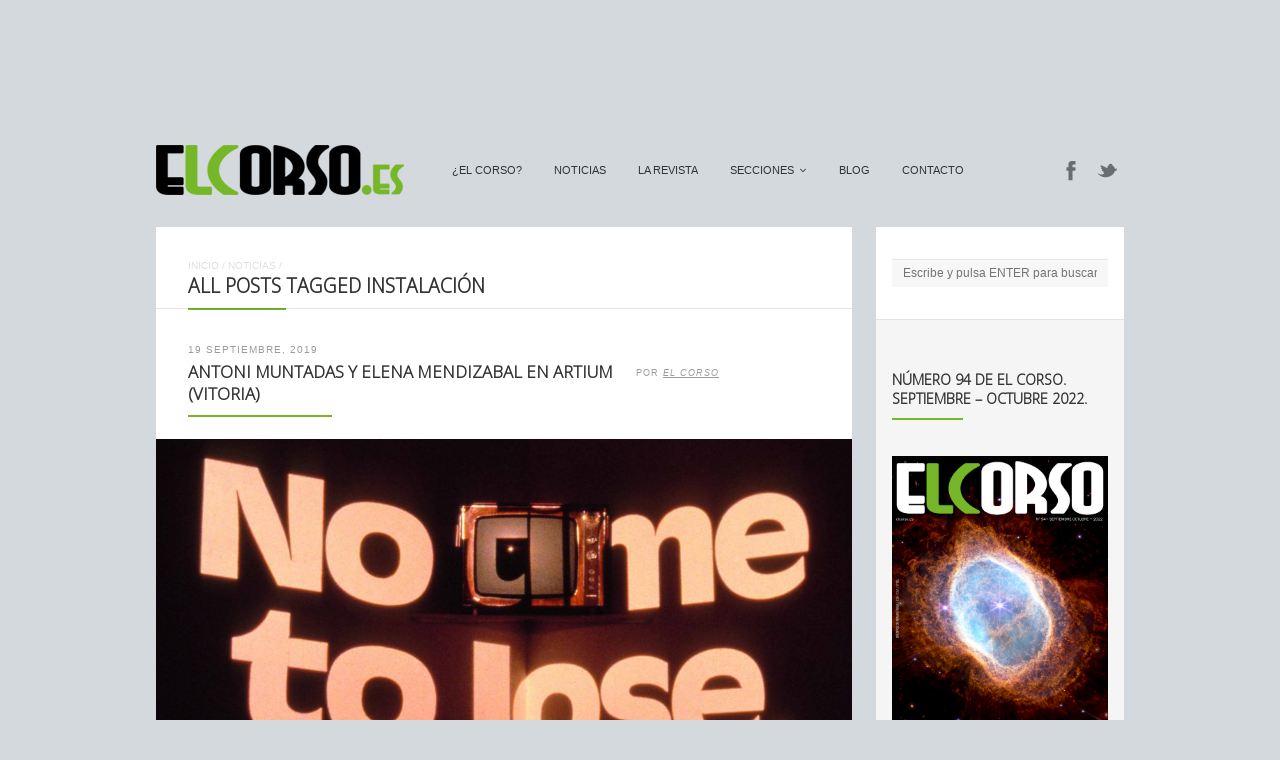

--- FILE ---
content_type: text/html; charset=UTF-8
request_url: https://elcorso.es/tag/instalacion/
body_size: 8277
content:
<!DOCTYPE html>
<html lang="es-ES" prefix="og: http://ogp.me/ns#">
<head>
<br>
<center><script type="text/javascript"><!--
google_ad_client = "ca-pub-0760705087694881";
/* El Corso2 */
google_ad_slot = "7163188897";
google_ad_width = 728;
google_ad_height = 90;
//-->
</script>
<script type="text/javascript"
src="https://pagead2.googlesyndication.com/pagead/show_ads.js">
</script></center>
	<meta http-equiv="Content-Type" content="text/html; charset=UTF-8" />
	<meta name="viewport" content="width=device-width,initial-scale=1,maximum-scale=1" />
		<meta http-equiv="X-UA-Compatible" content="IE=edge" />
	<title>instalación archivos - El Corso | Revista Cultural Online</title>

	<link rel="pingback" href="https://elcorso.es/xmlrpc.php" />
	<!--[if lt IE 9]>
	<script type="text/javascript" src="https://elcorso.es/wp-content/themes/ace/js/html5shiv.js"></script>
	<![endif]-->
	<script type="text/javascript">

  var _gaq = _gaq || [];
  _gaq.push(['_setAccount', 'UA-13084704-1']);
  _gaq.push(['_trackPageview']);

  (function() {
    var ga = document.createElement('script'); ga.type = 'text/javascript'; ga.async = true;
    ga.src = ('https:' == document.location.protocol ? 'https://ssl' : 'http://www') + '.google-analytics.com/ga.js';
    var s = document.getElementsByTagName('script')[0]; s.parentNode.insertBefore(ga, s);
  })();

</script>	
<!-- This site is optimized with the Yoast SEO plugin v7.1 - https://yoast.com/wordpress/plugins/seo/ -->
<link rel="canonical" href="https://elcorso.es/tag/instalacion/" />
<meta property="og:locale" content="es_ES" />
<meta property="og:type" content="object" />
<meta property="og:title" content="instalación archivos - El Corso | Revista Cultural Online" />
<meta property="og:url" content="https://elcorso.es/tag/instalacion/" />
<meta property="og:site_name" content="El Corso | Revista Cultural Online" />
<meta name="twitter:card" content="summary" />
<meta name="twitter:title" content="instalación archivos - El Corso | Revista Cultural Online" />
<!-- / Yoast SEO plugin. -->

<link rel='dns-prefetch' href='//fonts.googleapis.com' />
<link rel='dns-prefetch' href='//s.w.org' />
<link rel="alternate" type="application/rss+xml" title="El Corso | Revista Cultural Online &raquo; Feed" href="https://elcorso.es/feed/" />
<link rel="alternate" type="application/rss+xml" title="El Corso | Revista Cultural Online &raquo; RSS de los comentarios" href="https://elcorso.es/comments/feed/" />
<link rel="alternate" type="application/rss+xml" title="El Corso | Revista Cultural Online &raquo; instalación RSS de la etiqueta" href="https://elcorso.es/tag/instalacion/feed/" />
		<script type="text/javascript">
			window._wpemojiSettings = {"baseUrl":"https:\/\/s.w.org\/images\/core\/emoji\/2.3\/72x72\/","ext":".png","svgUrl":"https:\/\/s.w.org\/images\/core\/emoji\/2.3\/svg\/","svgExt":".svg","source":{"concatemoji":"https:\/\/elcorso.es\/wp-includes\/js\/wp-emoji-release.min.js"}};
			!function(a,b,c){function d(a){var b,c,d,e,f=String.fromCharCode;if(!k||!k.fillText)return!1;switch(k.clearRect(0,0,j.width,j.height),k.textBaseline="top",k.font="600 32px Arial",a){case"flag":return k.fillText(f(55356,56826,55356,56819),0,0),b=j.toDataURL(),k.clearRect(0,0,j.width,j.height),k.fillText(f(55356,56826,8203,55356,56819),0,0),c=j.toDataURL(),b===c&&(k.clearRect(0,0,j.width,j.height),k.fillText(f(55356,57332,56128,56423,56128,56418,56128,56421,56128,56430,56128,56423,56128,56447),0,0),b=j.toDataURL(),k.clearRect(0,0,j.width,j.height),k.fillText(f(55356,57332,8203,56128,56423,8203,56128,56418,8203,56128,56421,8203,56128,56430,8203,56128,56423,8203,56128,56447),0,0),c=j.toDataURL(),b!==c);case"emoji4":return k.fillText(f(55358,56794,8205,9794,65039),0,0),d=j.toDataURL(),k.clearRect(0,0,j.width,j.height),k.fillText(f(55358,56794,8203,9794,65039),0,0),e=j.toDataURL(),d!==e}return!1}function e(a){var c=b.createElement("script");c.src=a,c.defer=c.type="text/javascript",b.getElementsByTagName("head")[0].appendChild(c)}var f,g,h,i,j=b.createElement("canvas"),k=j.getContext&&j.getContext("2d");for(i=Array("flag","emoji4"),c.supports={everything:!0,everythingExceptFlag:!0},h=0;h<i.length;h++)c.supports[i[h]]=d(i[h]),c.supports.everything=c.supports.everything&&c.supports[i[h]],"flag"!==i[h]&&(c.supports.everythingExceptFlag=c.supports.everythingExceptFlag&&c.supports[i[h]]);c.supports.everythingExceptFlag=c.supports.everythingExceptFlag&&!c.supports.flag,c.DOMReady=!1,c.readyCallback=function(){c.DOMReady=!0},c.supports.everything||(g=function(){c.readyCallback()},b.addEventListener?(b.addEventListener("DOMContentLoaded",g,!1),a.addEventListener("load",g,!1)):(a.attachEvent("onload",g),b.attachEvent("onreadystatechange",function(){"complete"===b.readyState&&c.readyCallback()})),f=c.source||{},f.concatemoji?e(f.concatemoji):f.wpemoji&&f.twemoji&&(e(f.twemoji),e(f.wpemoji)))}(window,document,window._wpemojiSettings);
		</script>
		<style type="text/css">
img.wp-smiley,
img.emoji {
	display: inline !important;
	border: none !important;
	box-shadow: none !important;
	height: 1em !important;
	width: 1em !important;
	margin: 0 .07em !important;
	vertical-align: -0.1em !important;
	background: none !important;
	padding: 0 !important;
}
</style>
<link rel='stylesheet' id='layerslider-css'  href='https://elcorso.es/wp-content/plugins/LayerSlider/static/css/layerslider.css' type='text/css' media='all' />
<link rel='stylesheet' id='ls-google-fonts-css'  href='https://fonts.googleapis.com/css?family=Lato:100,300,regular,700,900|Open+Sans:300|Indie+Flower:regular|Oswald:300,regular,700&#038;subset=latin,latin-ext' type='text/css' media='all' />
<link rel='stylesheet' id='cptch_stylesheet-css'  href='https://elcorso.es/wp-content/plugins/captcha/css/front_end_style.css' type='text/css' media='all' />
<link rel='stylesheet' id='dashicons-css'  href='https://elcorso.es/wp-includes/css/dashicons.min.css' type='text/css' media='all' />
<link rel='stylesheet' id='cptch_desktop_style-css'  href='https://elcorso.es/wp-content/plugins/captcha/css/desktop_style.css' type='text/css' media='all' />
<link rel='stylesheet' id='om_style-css'  href='https://elcorso.es/wp-content/themes/ace/style.css' type='text/css' media='all' />
<link rel='stylesheet' id='responsive-mobile-css'  href='https://elcorso.es/wp-content/themes/ace/css/responsive-mobile.css' type='text/css' media='all' />
<link rel='stylesheet' id='responsive-s1366-css'  href='https://elcorso.es/wp-content/themes/ace/css/s1366.css' type='text/css' media='screen and (min-width: 1340px)' />
<link rel='stylesheet' id='prettyPhoto-css'  href='https://elcorso.es/wp-content/themes/ace/css/prettyPhoto.css' type='text/css' media='all' />
<link rel='stylesheet' id='fontawesome-css'  href='https://elcorso.es/wp-content/themes/ace/css/font-awesome.min.css' type='text/css' media='all' />
<!--n2css--><script type='text/javascript' src='https://elcorso.es/wp-includes/js/jquery/jquery.js'></script>
<script type='text/javascript' src='https://elcorso.es/wp-includes/js/jquery/jquery-migrate.min.js'></script>
<script type='text/javascript' src='https://elcorso.es/wp-content/plugins/LayerSlider/static/js/layerslider.kreaturamedia.jquery.js'></script>
<script type='text/javascript' src='https://elcorso.es/wp-content/plugins/LayerSlider/static/js/greensock.js'></script>
<script type='text/javascript' src='https://elcorso.es/wp-content/plugins/LayerSlider/static/js/layerslider.transitions.js'></script>
<link rel='https://api.w.org/' href='https://elcorso.es/wp-json/' />


<!-- Facebook Like Thumbnail (v0.4) -->
<meta property="og:image" content="https://elcorso.es/wp-content/uploads/2019/09/portada-muntadas.jpg" />
<!-- using image from posts loop - archive page -->
<!-- Facebook Like Thumbnail (By Ashfame - https://github.com/ashfame/facebook-like-thumbnail) -->

<link rel="stylesheet" href="https://elcorso.es/wp-content/themes/ace/style-custom.css" type="text/css" media="all" /><!--[if lt IE 8]><style>body{background:#fff;font:18px/24px Arial} .bg-overlay{display:none} .chromeframe {margin:40px;text-align:center} .chromeframe a{color:#0c5800;text-decoration:underline}</style><![endif]--><script>jQuery(document).ready(function(){sidebarSliding_init();});</script><script>jQuery(function(){lightbox_init({social_tools: "",overlay_gallery: false});});</script><link rel="shortcut icon" href="https://elcorso.es/wp-content/uploads/2015/01/favicon.ico"/></head>
<body data-rsssl=1 class="archive tag tag-instalacion tag-3365 menu-fixed use-uppercase header-no-padding mobile-responsive-active primary-menu-highlight-active sidebar-one">
<!--[if lt IE 8]><p class="chromeframe">Your browser is <em>ancient!</em> <a href="http://browsehappy.com/">Upgrade to a different browser</a> or <a href="http://www.google.com/chromeframe/?redirect=true">install Google Chrome Frame</a> to experience this site.</p><![endif]-->
	<div class="bg-overlay">
		<header>
			<div class="top-area">
				<div class="container">
					<div class="top-area-inner">
												<div class="lms-container-wrapper">
							<div class="lms-container">
																		<div class="logo-block" style="width:248px">
											<div class="logo-image"><a href="https://elcorso.es"><img src="https://www.elcorso.es/wp-content/uploads/2012/02/1330535445logoelcorso.png" alt="El Corso | Revista Cultural Online" width="248" height="50" /></a></div>							
										</div>
																<div class="menu-block">
									<nav>
									<ul id="menu-menu" class="primary-menu clearfix show-dropdown-symbol"><li id="menu-item-4685" class="menu-item menu-item-type-post_type menu-item-object-page menu-item-4685"><a href="https://elcorso.es/el-corso/">¿El Corso?</a></li>
<li id="menu-item-6855" class="menu-item menu-item-type-post_type menu-item-object-page current_page_parent menu-item-6855"><a href="https://elcorso.es/noticias/">Noticias</a></li>
<li id="menu-item-4646" class="menu-item menu-item-type-taxonomy menu-item-object-category menu-item-4646"><a href="https://elcorso.es/category/larevista/">La Revista</a></li>
<li id="menu-item-4679" class="menu-item menu-item-type-post_type menu-item-object-page menu-item-has-children menu-parent-item menu-item-4679"><a href="https://elcorso.es/secciones/">secciones</a>
<ul  class="sub-menu">
	<li id="menu-item-4634" class="menu-item menu-item-type-taxonomy menu-item-object-category menu-item-4634"><a href="https://elcorso.es/category/cine-tv/">Cine y TV</a></li>
	<li id="menu-item-4635" class="menu-item menu-item-type-taxonomy menu-item-object-category menu-item-4635"><a href="https://elcorso.es/category/arte/">Arte</a></li>
	<li id="menu-item-4636" class="menu-item menu-item-type-taxonomy menu-item-object-category menu-item-4636"><a href="https://elcorso.es/category/musica/">Música</a></li>
	<li id="menu-item-4637" class="menu-item menu-item-type-taxonomy menu-item-object-category menu-item-4637"><a href="https://elcorso.es/category/literatura/">Letras</a></li>
	<li id="menu-item-4639" class="menu-item menu-item-type-taxonomy menu-item-object-category menu-item-4639"><a href="https://elcorso.es/category/comic-2/">Cómic</a></li>
	<li id="menu-item-4640" class="menu-item menu-item-type-taxonomy menu-item-object-category menu-item-4640"><a href="https://elcorso.es/category/ciencia/">Ciencia</a></li>
	<li id="menu-item-4777" class="menu-item menu-item-type-taxonomy menu-item-object-category menu-item-4777"><a href="https://elcorso.es/category/entrevistas/">Entrevistas</a></li>
	<li id="menu-item-33382" class="menu-item menu-item-type-taxonomy menu-item-object-category menu-item-33382"><a href="https://elcorso.es/category/miscelanea/">Miscelánea</a></li>
</ul>
</li>
<li id="menu-item-4844" class="menu-item menu-item-type-custom menu-item-object-custom menu-item-4844"><a target="_blank" href="http://corsoexpresso.elcorso.es/">Blog</a></li>
<li id="menu-item-4658" class="menu-item menu-item-type-post_type menu-item-object-page menu-item-4658"><a href="https://elcorso.es/contacto/">Contacto</a></li>
</ul>									</nav>
								</div>
																<div class="socials-block">
									<a href="https://www.facebook.com/RevistaElCorso" class="social-icon-facebook" title="Facebook" target="_blank"></a><a href="https://twitter.com/elcorso" class="social-icon-twitter" title="Twitter" target="_blank"></a>								</div>
															</div>
							
							<div class="mobile-menu-wrapper">
								<div class="mobile-menu-control"></div>
								<ul id="menu-menu-1" class="primary-menu-mobile clearfix show-dropdown-symbol"><li class="menu-item menu-item-type-post_type menu-item-object-page menu-item-4685"><a href="https://elcorso.es/el-corso/">¿El Corso?</a></li>
<li class="menu-item menu-item-type-post_type menu-item-object-page current_page_parent menu-item-6855"><a href="https://elcorso.es/noticias/">Noticias</a></li>
<li class="menu-item menu-item-type-taxonomy menu-item-object-category menu-item-4646"><a href="https://elcorso.es/category/larevista/">La Revista</a></li>
<li class="menu-item menu-item-type-post_type menu-item-object-page menu-item-has-children menu-parent-item menu-item-4679"><a href="https://elcorso.es/secciones/">secciones</a>
<ul  class="sub-menu">
	<li class="menu-item menu-item-type-taxonomy menu-item-object-category menu-item-4634"><a href="https://elcorso.es/category/cine-tv/">Cine y TV</a></li>
	<li class="menu-item menu-item-type-taxonomy menu-item-object-category menu-item-4635"><a href="https://elcorso.es/category/arte/">Arte</a></li>
	<li class="menu-item menu-item-type-taxonomy menu-item-object-category menu-item-4636"><a href="https://elcorso.es/category/musica/">Música</a></li>
	<li class="menu-item menu-item-type-taxonomy menu-item-object-category menu-item-4637"><a href="https://elcorso.es/category/literatura/">Letras</a></li>
	<li class="menu-item menu-item-type-taxonomy menu-item-object-category menu-item-4639"><a href="https://elcorso.es/category/comic-2/">Cómic</a></li>
	<li class="menu-item menu-item-type-taxonomy menu-item-object-category menu-item-4640"><a href="https://elcorso.es/category/ciencia/">Ciencia</a></li>
	<li class="menu-item menu-item-type-taxonomy menu-item-object-category menu-item-4777"><a href="https://elcorso.es/category/entrevistas/">Entrevistas</a></li>
	<li class="menu-item menu-item-type-taxonomy menu-item-object-category menu-item-33382"><a href="https://elcorso.es/category/miscelanea/">Miscelánea</a></li>
</ul>
</li>
<li class="menu-item menu-item-type-custom menu-item-object-custom menu-item-4844"><a target="_blank" href="http://corsoexpresso.elcorso.es/">Blog</a></li>
<li class="menu-item menu-item-type-post_type menu-item-object-page menu-item-4658"><a href="https://elcorso.es/contacto/">Contacto</a></li>
</ul>							</div>
						</div>
					</div>
				</div>
			</div>
		</header>
		

		<div class="container">
				<div class="column-content">
						<div class="column-content-inner bg-content">
									<div class="breadcrumbs"><a href="https://elcorso.es">Inicio</a> / <a href="https://elcorso.es/noticias/">Noticias</a> / </div>								<h1 class="page-title no-mar add-wide-line"><span class="add-line">All posts tagged instalación</span></h1>
	      
	      	      		
                
					<div class="blogroll alternating-bg">

												
					    <div class="post-39909 post type-post status-publish format-standard has-post-thumbnail hentry category-arte tag-antoni-muntadas tag-arte-contemporaneo tag-artium tag-elena-mendizabal tag-escultura tag-exposicion tag-instalacion tag-vitoria" id="post-39909">	<div class="post-title">
									<div class="post-date">19 Septiembre, 2019</div>	
						<h2 class="add-line add-line-animated"><a href="https://elcorso.es/antoni-muntadas-y-elena-mendizabal-en-artium-vitoria/">Antoni Muntadas y Elena Mendizabal en Artium (Vitoria)</a></h2>
							<div class="post-author-wrapper"><div class="post-author">por <a href="https://elcorso.es/author/colaboradores/" title="Entradas de El Corso" rel="author">El Corso</a></div></div>
						<div class="post-comments"><a href="https://elcorso.es/antoni-muntadas-y-elena-mendizabal-en-artium-vitoria/#respond"></a></div>
				<div class="clear"></div>
	</div>

			<div class="post-thumbnail eat-left-right add-bg single-image">
			<a href="https://elcorso.es/antoni-muntadas-y-elena-mendizabal-en-artium-vitoria/"><img width="960" height="622" src="https://elcorso.es/wp-content/themes/ace/img/e.gif" class="attachment-thumbnail-post-big lazyload" alt="portada muntadas" data-original="https://elcorso.es/wp-content/uploads/2019/09/portada-muntadas-960x622.jpg" /></a>
		</div>
		
				<div class="post-content post-content-excerpt">
		<p>Artium, Centro-Museo Vasco de Arte Contemporáneo, abrirá en el tercer cuatrimestre de este año dos nuevas exposiciones dedicadas a Antoni Muntadas y Elena Mendizábal, completando, de esta manera, su programa artístico de 2019. La muestra de Muntadas es una mirada analítica y transversal a su obra y Mendizábal presenta obra centrada en los años 80 y 90.</p>
			<div class="clear"></div>
		</div>
	
		
				<div class="post-meta">
			<div class="post-cats-tags three-fourth">
									<div class="post-categories">
						<a href="https://elcorso.es/category/arte/" rel="category tag">Arte</a>					</div>
								<div class="post-tags"><a href="https://elcorso.es/tag/antoni-muntadas/" rel="tag">Antoni Muntadas</a> | <a href="https://elcorso.es/tag/arte-contemporaneo/" rel="tag">arte contemporaneo</a> | <a href="https://elcorso.es/tag/artium/" rel="tag">Artium</a> | <a href="https://elcorso.es/tag/elena-mendizabal/" rel="tag">Elena Mendizábal</a> | <a href="https://elcorso.es/tag/escultura/" rel="tag">escultura</a> | <a href="https://elcorso.es/tag/exposicion/" rel="tag">exposición</a> | <a href="https://elcorso.es/tag/instalacion/" rel="tag">instalación</a> | <a href="https://elcorso.es/tag/vitoria/" rel="tag">vitoria</a></div>			</div>
			<div class="post-readmore one-fourth last">
									<a href="https://elcorso.es/antoni-muntadas-y-elena-mendizabal-en-artium-vitoria/" class="button size-large">Leer más</a>
							</div>
			<div class="clear"></div>
		</div>
	</div>						
												
					    <div class="post-36855 post type-post status-publish format-standard has-post-thumbnail hentry category-arte tag-arte-contemporaneo tag-escultura tag-exposicion tag-instalacion tag-madrid tag-museo-reina-sofia tag-nairy-bahgramian" id="post-36855">	<div class="post-title">
									<div class="post-date">17 Mayo, 2018</div>	
						<h2 class="add-line add-line-animated"><a href="https://elcorso.es/exposiciones-del-reina-sofia-nairy-baghramian/">Exposiciones del Reina Sofía – Nairy Baghramian</a></h2>
							<div class="post-author-wrapper"><div class="post-author">por <a href="https://elcorso.es/author/colaboradores/" title="Entradas de El Corso" rel="author">El Corso</a></div></div>
						<div class="post-comments"><a href="https://elcorso.es/exposiciones-del-reina-sofia-nairy-baghramian/#respond"></a></div>
				<div class="clear"></div>
	</div>

			<div class="post-thumbnail eat-left-right add-bg single-image">
			<a href="https://elcorso.es/exposiciones-del-reina-sofia-nairy-baghramian/"><img width="960" height="640" src="https://elcorso.es/wp-content/themes/ace/img/e.gif" class="attachment-thumbnail-post-big lazyload" alt="deformation-professionnelle-by-nairy-baghramian-gessato-15" data-original="https://elcorso.es/wp-content/uploads/2018/05/deformation-professionnelle-by-nairy-baghramian-gessato-15-960x640.jpg" /></a>
		</div>
		
				<div class="post-content post-content-excerpt">
		<p>‘Breathing Spell (Un suspiro)’ es la nueva exposición de escultura e instalaciones del Museo Reina Sofía (desde hoy al 14 de octubre) en el Palacio de Cristal.</p>
			<div class="clear"></div>
		</div>
	
		
				<div class="post-meta">
			<div class="post-cats-tags three-fourth">
									<div class="post-categories">
						<a href="https://elcorso.es/category/arte/" rel="category tag">Arte</a>					</div>
								<div class="post-tags"><a href="https://elcorso.es/tag/arte-contemporaneo/" rel="tag">arte contemporaneo</a> | <a href="https://elcorso.es/tag/escultura/" rel="tag">escultura</a> | <a href="https://elcorso.es/tag/exposicion/" rel="tag">exposición</a> | <a href="https://elcorso.es/tag/instalacion/" rel="tag">instalación</a> | <a href="https://elcorso.es/tag/madrid/" rel="tag">madrid</a> | <a href="https://elcorso.es/tag/museo-reina-sofia/" rel="tag">Museo Reina Sofía</a> | <a href="https://elcorso.es/tag/nairy-bahgramian/" rel="tag">Nairy Bahgramian</a></div>			</div>
			<div class="post-readmore one-fourth last">
									<a href="https://elcorso.es/exposiciones-del-reina-sofia-nairy-baghramian/" class="button size-large">Leer más</a>
							</div>
			<div class="clear"></div>
		</div>
	</div>						
												
					    <div class="post-32354 post type-post status-publish format-standard has-post-thumbnail hentry category-arte tag-arte-contemporaneo tag-arte-noteamericano tag-bruce-cooner tag-cine tag-exposicion tag-fundacion-canal-isabel-ii tag-grabado tag-historia-del-arte tag-instalacion tag-madrid tag-performance tag-pintura tag-posguerra tag-siglo-xx" id="post-32354">	<div class="post-title">
									<div class="post-date">6 Diciembre, 2016</div>	
						<h2 class="add-line add-line-animated"><a href="https://elcorso.es/bruce-cooner-el-testigo-de-las-posguerra-y-la-pax-americana/">Bruce Cooner, el testigo de las posguerra y la Pax Americana</a></h2>
							<div class="post-author-wrapper"><div class="post-author">por <a href="https://elcorso.es/author/luis-cadenas-borges/" title="Entradas de Luis Cadenas Borges" rel="author">Luis Cadenas Borges</a></div></div>
						<div class="post-comments"><a href="https://elcorso.es/bruce-cooner-el-testigo-de-las-posguerra-y-la-pax-americana/#respond"></a></div>
				<div class="clear"></div>
	</div>

			<div class="post-thumbnail eat-left-right add-bg single-image">
			<a href="https://elcorso.es/bruce-cooner-el-testigo-de-las-posguerra-y-la-pax-americana/"><img width="960" height="662" src="https://elcorso.es/wp-content/themes/ace/img/e.gif" class="attachment-thumbnail-post-big lazyload" alt="" data-original="https://elcorso.es/wp-content/uploads/2016/12/Sin-título-1-960x662.jpg" /></a>
		</div>
		
				<div class="post-content post-content-excerpt">
		<p>Será el debut oficial en España de Bruce Cooner, uno de los artistas contemporáneos norteamericanos más relevantes del siglo XX, de la mano del Museo Reina Sofía, que montará una gran retrospectiva de febrero a mayo de este cirujano artístico del mundo de posguerra en EEUU.</p>
			<div class="clear"></div>
		</div>
	
		
				<div class="post-meta">
			<div class="post-cats-tags three-fourth">
									<div class="post-categories">
						<a href="https://elcorso.es/category/arte/" rel="category tag">Arte</a>					</div>
								<div class="post-tags"><a href="https://elcorso.es/tag/arte-contemporaneo/" rel="tag">arte contemporaneo</a> | <a href="https://elcorso.es/tag/arte-noteamericano/" rel="tag">arte noteamericano</a> | <a href="https://elcorso.es/tag/bruce-cooner/" rel="tag">Bruce Cooner</a> | <a href="https://elcorso.es/tag/cine/" rel="tag">cine</a> | <a href="https://elcorso.es/tag/exposicion/" rel="tag">exposición</a> | <a href="https://elcorso.es/tag/fundacion-canal-isabel-ii/" rel="tag">Fundación Canal Isabel II</a> | <a href="https://elcorso.es/tag/grabado/" rel="tag">grabado</a> | <a href="https://elcorso.es/tag/historia-del-arte/" rel="tag">historia del arte</a> | <a href="https://elcorso.es/tag/instalacion/" rel="tag">instalación</a> | <a href="https://elcorso.es/tag/madrid/" rel="tag">madrid</a> | <a href="https://elcorso.es/tag/performance/" rel="tag">performance</a> | <a href="https://elcorso.es/tag/pintura/" rel="tag">pintura</a> | <a href="https://elcorso.es/tag/posguerra/" rel="tag">posguerra</a> | <a href="https://elcorso.es/tag/siglo-xx/" rel="tag">Siglo XX</a></div>			</div>
			<div class="post-readmore one-fourth last">
									<a href="https://elcorso.es/bruce-cooner-el-testigo-de-las-posguerra-y-la-pax-americana/" class="button size-large">Leer más</a>
							</div>
			<div class="clear"></div>
		</div>
	</div>						
												
					    <div class="post-31343 post type-post status-publish format-standard has-post-thumbnail hentry category-arte tag-actuar-o-perecer tag-arte-contemporaneo tag-dario-corbeira tag-exposicion tag-fotografia tag-gustav-metzger tag-ilan-manouach tag-instalacion tag-leon tag-musac tag-permanecer-mudo-o-mentir tag-shapereader" id="post-31343">	<div class="post-title">
									<div class="post-date">16 Septiembre, 2016</div>	
						<h2 class="add-line add-line-animated"><a href="https://elcorso.es/tres-del-musac-gustav-metzger-d-corbeira-e-illan-manouach/">Tres del Musac: Gustav Metzger, D. Corbeira e Illan Manouach</a></h2>
							<div class="post-author-wrapper"><div class="post-author">por <a href="https://elcorso.es/author/colaboradores/" title="Entradas de El Corso" rel="author">El Corso</a></div></div>
						<div class="post-comments"><a href="https://elcorso.es/tres-del-musac-gustav-metzger-d-corbeira-e-illan-manouach/#respond"></a></div>
				<div class="clear"></div>
	</div>

			<div class="post-thumbnail eat-left-right add-bg single-image">
			<a href="https://elcorso.es/tres-del-musac-gustav-metzger-d-corbeira-e-illan-manouach/"><img width="960" height="670" src="https://elcorso.es/wp-content/themes/ace/img/e.gif" class="attachment-thumbnail-post-big lazyload" alt="" data-original="https://elcorso.es/wp-content/uploads/2016/09/8.-Gustav-Metzger_The-Southbank-Demonstration-London-1961-960x670.jpg" /></a>
		</div>
		
				<div class="post-content post-content-excerpt">
		<p>Inaugurará tres nuevas exposiciones el sábado 17 de septiembre. ‘Actuar o perecer. Gustav Metzger – Una retrospectiva’ es el título de la primera exposición individual en España dedicada al influyente artista y activista <strong>Gustav Metzger</strong>; ‘Permanecer mudo o mentir’ es un proyecto planteado específicamente  para MUSAC y Tabacalera Promoción del Arte por el artista <strong>Darío Corbeira; </strong>y el Laboratorio 987 acogerá ‘Shapereader’, una exposición concebida por el artista multidisciplinar <strong>Ilan Manouach</strong>.</p>
			<div class="clear"></div>
		</div>
	
		
				<div class="post-meta">
			<div class="post-cats-tags three-fourth">
									<div class="post-categories">
						<a href="https://elcorso.es/category/arte/" rel="category tag">Arte</a>					</div>
								<div class="post-tags"><a href="https://elcorso.es/tag/actuar-o-perecer/" rel="tag">Actuar o perecer</a> | <a href="https://elcorso.es/tag/arte-contemporaneo/" rel="tag">arte contemporaneo</a> | <a href="https://elcorso.es/tag/dario-corbeira/" rel="tag">Darío Corbeira</a> | <a href="https://elcorso.es/tag/exposicion/" rel="tag">exposición</a> | <a href="https://elcorso.es/tag/fotografia/" rel="tag">fotografía</a> | <a href="https://elcorso.es/tag/gustav-metzger/" rel="tag">Gustav Metzger</a> | <a href="https://elcorso.es/tag/ilan-manouach/" rel="tag">Ilan Manouach</a> | <a href="https://elcorso.es/tag/instalacion/" rel="tag">instalación</a> | <a href="https://elcorso.es/tag/leon/" rel="tag">León</a> | <a href="https://elcorso.es/tag/musac/" rel="tag">Musac</a> | <a href="https://elcorso.es/tag/permanecer-mudo-o-mentir/" rel="tag">Permanecer mudo o mentir</a> | <a href="https://elcorso.es/tag/shapereader/" rel="tag">Shapereader</a></div>			</div>
			<div class="post-readmore one-fourth last">
									<a href="https://elcorso.es/tres-del-musac-gustav-metzger-d-corbeira-e-illan-manouach/" class="button size-large">Leer más</a>
							</div>
			<div class="clear"></div>
		</div>
	</div>						
												
					    <div class="post-19821 post type-post status-publish format-standard has-post-thumbnail hentry category-arte tag-agujero-negro-cygnus-x-1 tag-arte-contemporaneo tag-bjorn-dahlem tag-instalacion tag-matadero-madrid" id="post-19821">	<div class="post-title">
									<div class="post-date">15 Septiembre, 2014</div>	
						<h2 class="add-line add-line-animated"><a href="https://elcorso.es/matadero-madrid-trae-el-19-de-septiembre-el-agujero-negro-de-b-dahlem/">Matadero Madrid trae el 19 de septiembre el &#8216;Agujero Negro&#8217; de B. Dahlem</a></h2>
							<div class="post-author-wrapper"><div class="post-author">por <a href="https://elcorso.es/author/colaboradores/" title="Entradas de El Corso" rel="author">El Corso</a></div></div>
						<div class="post-comments"><a href="https://elcorso.es/matadero-madrid-trae-el-19-de-septiembre-el-agujero-negro-de-b-dahlem/#respond"></a></div>
				<div class="clear"></div>
	</div>

			<div class="post-thumbnail eat-left-right add-bg single-image">
			<a href="https://elcorso.es/matadero-madrid-trae-el-19-de-septiembre-el-agujero-negro-de-b-dahlem/"><img width="960" height="945" src="https://elcorso.es/wp-content/themes/ace/img/e.gif" class="attachment-thumbnail-post-big lazyload" alt="" data-original="https://elcorso.es/wp-content/uploads/2014/09/LogotipoPositivo-960x945.jpg" /></a>
		</div>
		
				<div class="post-content post-content-excerpt">
		<p>Matadero Madrid inaugura, el próximo viernes 19 de septiembre, a las 20.00 horas,<b> &#8216;Agujero Negro (Cygnus X-1)&#8217;.</b></p>
			<div class="clear"></div>
		</div>
	
		
				<div class="post-meta">
			<div class="post-cats-tags three-fourth">
									<div class="post-categories">
						<a href="https://elcorso.es/category/arte/" rel="category tag">Arte</a>					</div>
								<div class="post-tags"><a href="https://elcorso.es/tag/agujero-negro-cygnus-x-1/" rel="tag">Agujero Negro (Cygnus X-1)</a> | <a href="https://elcorso.es/tag/arte-contemporaneo/" rel="tag">arte contemporaneo</a> | <a href="https://elcorso.es/tag/bjorn-dahlem/" rel="tag">Björn Dahlem</a> | <a href="https://elcorso.es/tag/instalacion/" rel="tag">instalación</a> | <a href="https://elcorso.es/tag/matadero-madrid/" rel="tag">Matadero Madrid</a></div>			</div>
			<div class="post-readmore one-fourth last">
									<a href="https://elcorso.es/matadero-madrid-trae-el-19-de-septiembre-el-agujero-negro-de-b-dahlem/" class="button size-large">Leer más</a>
							</div>
			<div class="clear"></div>
		</div>
	</div>						
												
					    <div class="post-17794 post type-post status-publish format-standard has-post-thumbnail hentry category-arte tag-arte-contemporaneo tag-en-silencio tag-instalacion tag-matadero-madrid tag-sandra-cinto" id="post-17794">	<div class="post-title">
									<div class="post-date">4 Junio, 2014</div>	
						<h2 class="add-line add-line-animated"><a href="https://elcorso.es/en-silencio-sandra-cinto-y-matadero-madrid/">&#8216;En silencio&#8217;, Sandra Cinto y Matadero Madrid</a></h2>
							<div class="post-author-wrapper"><div class="post-author">por <a href="https://elcorso.es/author/colaboradores/" title="Entradas de El Corso" rel="author">El Corso</a></div></div>
						<div class="post-comments"><a href="https://elcorso.es/en-silencio-sandra-cinto-y-matadero-madrid/#respond"></a></div>
				<div class="clear"></div>
	</div>

			<div class="post-thumbnail eat-left-right add-bg single-image">
			<a href="https://elcorso.es/en-silencio-sandra-cinto-y-matadero-madrid/"><img width="576" height="434" src="https://elcorso.es/wp-content/themes/ace/img/e.gif" class="attachment-thumbnail-post-big lazyload" alt="" data-original="https://elcorso.es/wp-content/uploads/2014/06/esscm-e1401815055857.jpg" /></a>
		</div>
		
				<div class="post-content post-content-excerpt">
		<p><strong>Matadero Madrid inaugura el próximo viernes 13, a las 19.00 horas, ‘En Silencio’,</strong> una instalación <i>site specific </i>realizada por la artista brasileña<strong> Sandra Cinto</strong> para el programa Gran Escala de Matadero Madrid.</p>
			<div class="clear"></div>
		</div>
	
		
				<div class="post-meta">
			<div class="post-cats-tags three-fourth">
									<div class="post-categories">
						<a href="https://elcorso.es/category/arte/" rel="category tag">Arte</a>					</div>
								<div class="post-tags"><a href="https://elcorso.es/tag/arte-contemporaneo/" rel="tag">arte contemporaneo</a> | <a href="https://elcorso.es/tag/en-silencio/" rel="tag">En silencio</a> | <a href="https://elcorso.es/tag/instalacion/" rel="tag">instalación</a> | <a href="https://elcorso.es/tag/matadero-madrid/" rel="tag">Matadero Madrid</a> | <a href="https://elcorso.es/tag/sandra-cinto/" rel="tag">Sandra Cinto</a></div>			</div>
			<div class="post-readmore one-fourth last">
									<a href="https://elcorso.es/en-silencio-sandra-cinto-y-matadero-madrid/" class="button size-large">Leer más</a>
							</div>
			<div class="clear"></div>
		</div>
	</div>						
												
					    <div class="post-16620 post type-post status-publish format-standard has-post-thumbnail hentry category-arte tag-alhondiga-bilbao tag-arte-contemporaneo tag-arte-espanol tag-instalacion tag-laida-lertxundi tag-pais-vasco tag-videocreacion" id="post-16620">	<div class="post-title">
									<div class="post-date">15 Abril, 2014</div>	
						<h2 class="add-line add-line-animated"><a href="https://elcorso.es/llora-cuando-te-pase-laida-lertxundi-en-alhondigabilbao/">&#8216;Llora cuando te pase. Laida Lertxundi&#8217; en AlhóndigaBilbao</a></h2>
							<div class="post-author-wrapper"><div class="post-author">por <a href="https://elcorso.es/author/colaboradores/" title="Entradas de El Corso" rel="author">El Corso</a></div></div>
						<div class="post-comments"><a href="https://elcorso.es/llora-cuando-te-pase-laida-lertxundi-en-alhondigabilbao/#respond"></a></div>
				<div class="clear"></div>
	</div>

			<div class="post-thumbnail eat-left-right add-bg single-image">
			<a href="https://elcorso.es/llora-cuando-te-pase-laida-lertxundi-en-alhondigabilbao/"><img width="960" height="640" src="https://elcorso.es/wp-content/themes/ace/img/e.gif" class="attachment-thumbnail-post-big lazyload" alt="" data-original="https://elcorso.es/wp-content/uploads/2014/04/ab_2-960x640.jpg" /></a>
		</div>
		
				<div class="post-content post-content-excerpt">
		<p><a href="http://www.alhondigabilbao.com"><strong>AlhóndigaBilbao</strong></a> presenta hasta el 18 de mayo la muestra <strong>‘Llora cuando te pase. Laida Lertxundi&#8217;.</strong></p>
			<div class="clear"></div>
		</div>
	
		
				<div class="post-meta">
			<div class="post-cats-tags three-fourth">
									<div class="post-categories">
						<a href="https://elcorso.es/category/arte/" rel="category tag">Arte</a>					</div>
								<div class="post-tags"><a href="https://elcorso.es/tag/alhondiga-bilbao/" rel="tag">Alhóndiga Bilbao</a> | <a href="https://elcorso.es/tag/arte-contemporaneo/" rel="tag">arte contemporaneo</a> | <a href="https://elcorso.es/tag/arte-espanol/" rel="tag">arte español</a> | <a href="https://elcorso.es/tag/instalacion/" rel="tag">instalación</a> | <a href="https://elcorso.es/tag/laida-lertxundi/" rel="tag">Laida Lertxundi</a> | <a href="https://elcorso.es/tag/pais-vasco/" rel="tag">País Vasco</a> | <a href="https://elcorso.es/tag/videocreacion/" rel="tag">videocreación</a></div>			</div>
			<div class="post-readmore one-fourth last">
									<a href="https://elcorso.es/llora-cuando-te-pase-laida-lertxundi-en-alhondigabilbao/" class="button size-large">Leer más</a>
							</div>
			<div class="clear"></div>
		</div>
	</div>						
												
					</div>

						
												
			</div>
		</div>
		
											<div class="column-sidebars">
							<div class="column-sidebar-1">
								<aside>
								<div id="search-2" class="sidebar-widget widget_search"><div class="sidebar-widget-inner"><form role="search" method="get" id="searchform" action="https://elcorso.es/">
	<input type="text" name="s" id="s" placeholder="Escribe y pulsa ENTER para buscar" />
</form></div></div><div id="text-5" class="sidebar-widget widget_text"><div class="sidebar-widget-inner"><div class="sidebar-widget-title"><span class="add-line">Número 94 de El Corso. Septiembre &#8211; Octubre 2022.</span></div>			<div class="textwidget"><p><a href="https://elcorso.es/numero-94-de-el-corso/"> <img src="https://elcorso.es/wp-content/uploads/2022/09/Portada.jpg" /> </a></p>
</div>
		</div></div><div id="text-20" class="sidebar-widget widget_text"><div class="sidebar-widget-inner">			<div class="textwidget"><script type="text/javascript"><!--
google_ad_client = "ca-pub-0760705087694881";
/* El Corso */
google_ad_slot = "6433328250";
google_ad_width = 250;
google_ad_height = 250;
//-->
</script>
<script type="text/javascript"
src="https://pagead2.googlesyndication.com/pagead/show_ads.js">
</script></div>
		</div></div><div id="text-9" class="sidebar-widget widget_text"><div class="sidebar-widget-inner">			<div class="textwidget"><center><script type="text/javascript">
    (function() {
        if (document.readyState === 'complete') return;
        if (typeof EbuzzingCurrentAsyncId === 'undefined') window.EbuzzingCurrentAsyncId = 0;
        else EbuzzingCurrentAsyncId++;
        var containerId = 'EbuzzingVideoContainer' + EbuzzingCurrentAsyncId;
        document.write('<d'+'iv id="' + containerId + '"></di'+'v>');
        var params = {"size":11}; eval('window.EbuzzingScriptParams_' + containerId + ' = params;');
        var s = document.createElement('script');
        s.async = true; s.defer = true;
        s.src = '//crunch.ebuzzing.com/feed_channel62649.js?target=' + containerId;
        var x = document.getElementsByTagName('script')[0];
        x.parentNode.insertBefore(s, x);
    })();
</script></center></div>
		</div></div><div id="text-2" class="sidebar-widget widget_text"><div class="sidebar-widget-inner"><div class="sidebar-widget-title"><span class="add-line">Facebook</span></div>			<div class="textwidget"><iframe src="//www.facebook.com/plugins/likebox.php?href=https%3A%2F%2Fwww.facebook.com%2Fpages%2FEl-Corso%2F113209915393475&amp;width=250&amp;height=290&amp;colorscheme=light&amp;show_faces=true&amp;border_color&amp;stream=false&amp;header=true" scrolling="no" frameborder="0" style="border:none; overflow:hidden; width:250px; height:290px;" allowTransparency="true"></iframe></div>
		</div></div><div id="om_widget_tweets-2" class="sidebar-widget om_widget_tweets"><div class="sidebar-widget-inner"><div class="sidebar-widget-title"><span class="add-line">Últimos Tweets</span></div><p>An error has occured.</p></div></div><div id="text-7" class="sidebar-widget widget_text"><div class="sidebar-widget-inner">			<div class="textwidget"><a href="http://culturaclip.blogspot.com"> <img src="https://www.elcorso.es/wp-content/uploads/2012/04/Clips2.jpg"> </a></div>
		</div></div>								</aside>
							</div>
							<div class="clear"></div>
						</div>
					
		<div class="clear"></div>

	</div>
		
		
<br>
<center><script type="text/javascript"><!--
google_ad_client = "ca-pub-0760705087694881";
/* El Corso3 */
google_ad_slot = "4737400941";
google_ad_width = 728;
google_ad_height = 90;
//-->
</script>
<script type="text/javascript"
src="https://pagead2.googlesyndication.com/pagead/show_ads.js">
</script></center>		

			
				<footer>
					<div class="container">
						
						<div class="footer pad-left-right">
							<div class="footer-widgets-column one-third"></div><div class="footer-widgets-column one-third"></div><div class="footer-widgets-column one-third last"></div>							<div class="clear"></div>
							<div class="sub-footer">Copyright ©2017 El Corso • Revista cultural online | Todos los derechos reservados. Diseñado por <a href="http://www.inqanet.com" target="_blank">INQANET</a>.</div>						</div>
									
					</div>
				</footer>
				
				</div>	
<script type='text/javascript' src='https://elcorso.es/wp-content/themes/ace/js/jquery.jplayer.min.js'></script>
<script type='text/javascript' src='https://elcorso.es/wp-content/themes/ace/js/jquery.prettyPhoto.js'></script>
<script type='text/javascript' src='https://elcorso.es/wp-content/themes/ace/js/jquery.omslider.min.js'></script>
<script type='text/javascript' src='https://elcorso.es/wp-content/themes/ace/js/libraries.js'></script>
<script type='text/javascript' src='https://elcorso.es/wp-content/themes/ace/js/jquery.isotope.min.om.js'></script>
<script type='text/javascript' src='https://elcorso.es/wp-content/themes/ace/js/jquery.validate.min.js'></script>
<script type='text/javascript' src='https://elcorso.es/wp-content/themes/ace/js/jquery.form.min.js'></script>
<script type='text/javascript' src='https://elcorso.es/wp-content/themes/ace/js/jquery.hoverIntent.js'></script>
<script type='text/javascript' src='https://elcorso.es/wp-content/themes/ace/js/jquery.superfish.js'></script>
<script type='text/javascript' src='https://elcorso.es/wp-content/themes/ace/js/jquery.lazyload.min.js'></script>
<script type='text/javascript' src='https://elcorso.es/wp-content/themes/ace/js/custom.js'></script>
<script type='text/javascript' src='https://elcorso.es/wp-includes/js/wp-embed.min.js'></script>
</body>
</html>
<!-- Performance optimized by W3 Total Cache. Learn more: https://www.w3-edge.com/products/

Page Caching using disk: enhanced (SSL caching disabled)
Minified using disk
Database Caching 2/106 queries in 0.024 seconds using disk

 Served from: elcorso.es @ 2026-01-17 19:54:08 by W3 Total Cache -->

--- FILE ---
content_type: text/html; charset=utf-8
request_url: https://www.google.com/recaptcha/api2/aframe
body_size: 265
content:
<!DOCTYPE HTML><html><head><meta http-equiv="content-type" content="text/html; charset=UTF-8"></head><body><script nonce="p0viXEr1q7f1ipL2F7vQ1g">/** Anti-fraud and anti-abuse applications only. See google.com/recaptcha */ try{var clients={'sodar':'https://pagead2.googlesyndication.com/pagead/sodar?'};window.addEventListener("message",function(a){try{if(a.source===window.parent){var b=JSON.parse(a.data);var c=clients[b['id']];if(c){var d=document.createElement('img');d.src=c+b['params']+'&rc='+(localStorage.getItem("rc::a")?sessionStorage.getItem("rc::b"):"");window.document.body.appendChild(d);sessionStorage.setItem("rc::e",parseInt(sessionStorage.getItem("rc::e")||0)+1);localStorage.setItem("rc::h",'1768676052375');}}}catch(b){}});window.parent.postMessage("_grecaptcha_ready", "*");}catch(b){}</script></body></html>